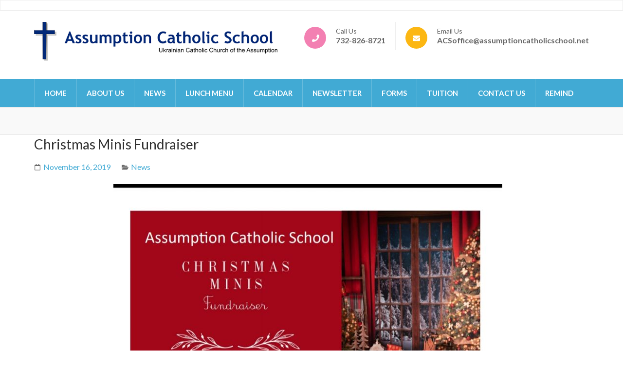

--- FILE ---
content_type: text/html; charset=UTF-8
request_url: http://assumptioncatholicschool.net/2019/11/christmas-minis-fundraiser/
body_size: 13251
content:
    <!DOCTYPE html>
    <html lang="en-US" prefix="og: http://ogp.me/ns# article: http://ogp.me/ns/article#">
    
<head itemscope itemtype="https://schema.org/WebSite">

    <meta charset="UTF-8">
	<meta name="viewport" content="width=device-width, initial-scale=1">
	<link rel="profile" href="http://gmpg.org/xfn/11">
	<link rel="pingback" href="http://assumptioncatholicschool.net/xmlrpc.php">
    <title>Christmas Minis Fundraiser &#8211; Assumption Catholic School</title>
<meta name='robots' content='max-image-preview:large' />
	<style>img:is([sizes="auto" i], [sizes^="auto," i]) { contain-intrinsic-size: 3000px 1500px }</style>
	<link rel='dns-prefetch' href='//stats.wp.com' />
<link rel='dns-prefetch' href='//fonts.googleapis.com' />
<link rel='dns-prefetch' href='//v0.wordpress.com' />
<link rel="alternate" type="application/rss+xml" title="Assumption Catholic School &raquo; Feed" href="http://assumptioncatholicschool.net/feed/" />
<link rel="alternate" type="application/rss+xml" title="Assumption Catholic School &raquo; Comments Feed" href="http://assumptioncatholicschool.net/comments/feed/" />
<link rel="alternate" type="application/rss+xml" title="Assumption Catholic School &raquo; Christmas Minis Fundraiser Comments Feed" href="http://assumptioncatholicschool.net/2019/11/christmas-minis-fundraiser/feed/" />
		<!-- This site uses the Google Analytics by ExactMetrics plugin v8.9.0 - Using Analytics tracking - https://www.exactmetrics.com/ -->
		<!-- Note: ExactMetrics is not currently configured on this site. The site owner needs to authenticate with Google Analytics in the ExactMetrics settings panel. -->
					<!-- No tracking code set -->
				<!-- / Google Analytics by ExactMetrics -->
		<script type="text/javascript">
/* <![CDATA[ */
window._wpemojiSettings = {"baseUrl":"https:\/\/s.w.org\/images\/core\/emoji\/15.0.3\/72x72\/","ext":".png","svgUrl":"https:\/\/s.w.org\/images\/core\/emoji\/15.0.3\/svg\/","svgExt":".svg","source":{"concatemoji":"http:\/\/assumptioncatholicschool.net\/wp-includes\/js\/wp-emoji-release.min.js?ver=6.7.4"}};
/*! This file is auto-generated */
!function(i,n){var o,s,e;function c(e){try{var t={supportTests:e,timestamp:(new Date).valueOf()};sessionStorage.setItem(o,JSON.stringify(t))}catch(e){}}function p(e,t,n){e.clearRect(0,0,e.canvas.width,e.canvas.height),e.fillText(t,0,0);var t=new Uint32Array(e.getImageData(0,0,e.canvas.width,e.canvas.height).data),r=(e.clearRect(0,0,e.canvas.width,e.canvas.height),e.fillText(n,0,0),new Uint32Array(e.getImageData(0,0,e.canvas.width,e.canvas.height).data));return t.every(function(e,t){return e===r[t]})}function u(e,t,n){switch(t){case"flag":return n(e,"\ud83c\udff3\ufe0f\u200d\u26a7\ufe0f","\ud83c\udff3\ufe0f\u200b\u26a7\ufe0f")?!1:!n(e,"\ud83c\uddfa\ud83c\uddf3","\ud83c\uddfa\u200b\ud83c\uddf3")&&!n(e,"\ud83c\udff4\udb40\udc67\udb40\udc62\udb40\udc65\udb40\udc6e\udb40\udc67\udb40\udc7f","\ud83c\udff4\u200b\udb40\udc67\u200b\udb40\udc62\u200b\udb40\udc65\u200b\udb40\udc6e\u200b\udb40\udc67\u200b\udb40\udc7f");case"emoji":return!n(e,"\ud83d\udc26\u200d\u2b1b","\ud83d\udc26\u200b\u2b1b")}return!1}function f(e,t,n){var r="undefined"!=typeof WorkerGlobalScope&&self instanceof WorkerGlobalScope?new OffscreenCanvas(300,150):i.createElement("canvas"),a=r.getContext("2d",{willReadFrequently:!0}),o=(a.textBaseline="top",a.font="600 32px Arial",{});return e.forEach(function(e){o[e]=t(a,e,n)}),o}function t(e){var t=i.createElement("script");t.src=e,t.defer=!0,i.head.appendChild(t)}"undefined"!=typeof Promise&&(o="wpEmojiSettingsSupports",s=["flag","emoji"],n.supports={everything:!0,everythingExceptFlag:!0},e=new Promise(function(e){i.addEventListener("DOMContentLoaded",e,{once:!0})}),new Promise(function(t){var n=function(){try{var e=JSON.parse(sessionStorage.getItem(o));if("object"==typeof e&&"number"==typeof e.timestamp&&(new Date).valueOf()<e.timestamp+604800&&"object"==typeof e.supportTests)return e.supportTests}catch(e){}return null}();if(!n){if("undefined"!=typeof Worker&&"undefined"!=typeof OffscreenCanvas&&"undefined"!=typeof URL&&URL.createObjectURL&&"undefined"!=typeof Blob)try{var e="postMessage("+f.toString()+"("+[JSON.stringify(s),u.toString(),p.toString()].join(",")+"));",r=new Blob([e],{type:"text/javascript"}),a=new Worker(URL.createObjectURL(r),{name:"wpTestEmojiSupports"});return void(a.onmessage=function(e){c(n=e.data),a.terminate(),t(n)})}catch(e){}c(n=f(s,u,p))}t(n)}).then(function(e){for(var t in e)n.supports[t]=e[t],n.supports.everything=n.supports.everything&&n.supports[t],"flag"!==t&&(n.supports.everythingExceptFlag=n.supports.everythingExceptFlag&&n.supports[t]);n.supports.everythingExceptFlag=n.supports.everythingExceptFlag&&!n.supports.flag,n.DOMReady=!1,n.readyCallback=function(){n.DOMReady=!0}}).then(function(){return e}).then(function(){var e;n.supports.everything||(n.readyCallback(),(e=n.source||{}).concatemoji?t(e.concatemoji):e.wpemoji&&e.twemoji&&(t(e.twemoji),t(e.wpemoji)))}))}((window,document),window._wpemojiSettings);
/* ]]> */
</script>
<style id='wp-emoji-styles-inline-css' type='text/css'>

	img.wp-smiley, img.emoji {
		display: inline !important;
		border: none !important;
		box-shadow: none !important;
		height: 1em !important;
		width: 1em !important;
		margin: 0 0.07em !important;
		vertical-align: -0.1em !important;
		background: none !important;
		padding: 0 !important;
	}
</style>
<link rel='stylesheet' id='wp-block-library-css' href='http://assumptioncatholicschool.net/wp-includes/css/dist/block-library/style.min.css?ver=6.7.4' type='text/css' media='all' />
<style id='classic-theme-styles-inline-css' type='text/css'>
/*! This file is auto-generated */
.wp-block-button__link{color:#fff;background-color:#32373c;border-radius:9999px;box-shadow:none;text-decoration:none;padding:calc(.667em + 2px) calc(1.333em + 2px);font-size:1.125em}.wp-block-file__button{background:#32373c;color:#fff;text-decoration:none}
</style>
<style id='global-styles-inline-css' type='text/css'>
:root{--wp--preset--aspect-ratio--square: 1;--wp--preset--aspect-ratio--4-3: 4/3;--wp--preset--aspect-ratio--3-4: 3/4;--wp--preset--aspect-ratio--3-2: 3/2;--wp--preset--aspect-ratio--2-3: 2/3;--wp--preset--aspect-ratio--16-9: 16/9;--wp--preset--aspect-ratio--9-16: 9/16;--wp--preset--color--black: #000000;--wp--preset--color--cyan-bluish-gray: #abb8c3;--wp--preset--color--white: #ffffff;--wp--preset--color--pale-pink: #f78da7;--wp--preset--color--vivid-red: #cf2e2e;--wp--preset--color--luminous-vivid-orange: #ff6900;--wp--preset--color--luminous-vivid-amber: #fcb900;--wp--preset--color--light-green-cyan: #7bdcb5;--wp--preset--color--vivid-green-cyan: #00d084;--wp--preset--color--pale-cyan-blue: #8ed1fc;--wp--preset--color--vivid-cyan-blue: #0693e3;--wp--preset--color--vivid-purple: #9b51e0;--wp--preset--gradient--vivid-cyan-blue-to-vivid-purple: linear-gradient(135deg,rgba(6,147,227,1) 0%,rgb(155,81,224) 100%);--wp--preset--gradient--light-green-cyan-to-vivid-green-cyan: linear-gradient(135deg,rgb(122,220,180) 0%,rgb(0,208,130) 100%);--wp--preset--gradient--luminous-vivid-amber-to-luminous-vivid-orange: linear-gradient(135deg,rgba(252,185,0,1) 0%,rgba(255,105,0,1) 100%);--wp--preset--gradient--luminous-vivid-orange-to-vivid-red: linear-gradient(135deg,rgba(255,105,0,1) 0%,rgb(207,46,46) 100%);--wp--preset--gradient--very-light-gray-to-cyan-bluish-gray: linear-gradient(135deg,rgb(238,238,238) 0%,rgb(169,184,195) 100%);--wp--preset--gradient--cool-to-warm-spectrum: linear-gradient(135deg,rgb(74,234,220) 0%,rgb(151,120,209) 20%,rgb(207,42,186) 40%,rgb(238,44,130) 60%,rgb(251,105,98) 80%,rgb(254,248,76) 100%);--wp--preset--gradient--blush-light-purple: linear-gradient(135deg,rgb(255,206,236) 0%,rgb(152,150,240) 100%);--wp--preset--gradient--blush-bordeaux: linear-gradient(135deg,rgb(254,205,165) 0%,rgb(254,45,45) 50%,rgb(107,0,62) 100%);--wp--preset--gradient--luminous-dusk: linear-gradient(135deg,rgb(255,203,112) 0%,rgb(199,81,192) 50%,rgb(65,88,208) 100%);--wp--preset--gradient--pale-ocean: linear-gradient(135deg,rgb(255,245,203) 0%,rgb(182,227,212) 50%,rgb(51,167,181) 100%);--wp--preset--gradient--electric-grass: linear-gradient(135deg,rgb(202,248,128) 0%,rgb(113,206,126) 100%);--wp--preset--gradient--midnight: linear-gradient(135deg,rgb(2,3,129) 0%,rgb(40,116,252) 100%);--wp--preset--font-size--small: 13px;--wp--preset--font-size--medium: 20px;--wp--preset--font-size--large: 36px;--wp--preset--font-size--x-large: 42px;--wp--preset--spacing--20: 0.44rem;--wp--preset--spacing--30: 0.67rem;--wp--preset--spacing--40: 1rem;--wp--preset--spacing--50: 1.5rem;--wp--preset--spacing--60: 2.25rem;--wp--preset--spacing--70: 3.38rem;--wp--preset--spacing--80: 5.06rem;--wp--preset--shadow--natural: 6px 6px 9px rgba(0, 0, 0, 0.2);--wp--preset--shadow--deep: 12px 12px 50px rgba(0, 0, 0, 0.4);--wp--preset--shadow--sharp: 6px 6px 0px rgba(0, 0, 0, 0.2);--wp--preset--shadow--outlined: 6px 6px 0px -3px rgba(255, 255, 255, 1), 6px 6px rgba(0, 0, 0, 1);--wp--preset--shadow--crisp: 6px 6px 0px rgba(0, 0, 0, 1);}:where(.is-layout-flex){gap: 0.5em;}:where(.is-layout-grid){gap: 0.5em;}body .is-layout-flex{display: flex;}.is-layout-flex{flex-wrap: wrap;align-items: center;}.is-layout-flex > :is(*, div){margin: 0;}body .is-layout-grid{display: grid;}.is-layout-grid > :is(*, div){margin: 0;}:where(.wp-block-columns.is-layout-flex){gap: 2em;}:where(.wp-block-columns.is-layout-grid){gap: 2em;}:where(.wp-block-post-template.is-layout-flex){gap: 1.25em;}:where(.wp-block-post-template.is-layout-grid){gap: 1.25em;}.has-black-color{color: var(--wp--preset--color--black) !important;}.has-cyan-bluish-gray-color{color: var(--wp--preset--color--cyan-bluish-gray) !important;}.has-white-color{color: var(--wp--preset--color--white) !important;}.has-pale-pink-color{color: var(--wp--preset--color--pale-pink) !important;}.has-vivid-red-color{color: var(--wp--preset--color--vivid-red) !important;}.has-luminous-vivid-orange-color{color: var(--wp--preset--color--luminous-vivid-orange) !important;}.has-luminous-vivid-amber-color{color: var(--wp--preset--color--luminous-vivid-amber) !important;}.has-light-green-cyan-color{color: var(--wp--preset--color--light-green-cyan) !important;}.has-vivid-green-cyan-color{color: var(--wp--preset--color--vivid-green-cyan) !important;}.has-pale-cyan-blue-color{color: var(--wp--preset--color--pale-cyan-blue) !important;}.has-vivid-cyan-blue-color{color: var(--wp--preset--color--vivid-cyan-blue) !important;}.has-vivid-purple-color{color: var(--wp--preset--color--vivid-purple) !important;}.has-black-background-color{background-color: var(--wp--preset--color--black) !important;}.has-cyan-bluish-gray-background-color{background-color: var(--wp--preset--color--cyan-bluish-gray) !important;}.has-white-background-color{background-color: var(--wp--preset--color--white) !important;}.has-pale-pink-background-color{background-color: var(--wp--preset--color--pale-pink) !important;}.has-vivid-red-background-color{background-color: var(--wp--preset--color--vivid-red) !important;}.has-luminous-vivid-orange-background-color{background-color: var(--wp--preset--color--luminous-vivid-orange) !important;}.has-luminous-vivid-amber-background-color{background-color: var(--wp--preset--color--luminous-vivid-amber) !important;}.has-light-green-cyan-background-color{background-color: var(--wp--preset--color--light-green-cyan) !important;}.has-vivid-green-cyan-background-color{background-color: var(--wp--preset--color--vivid-green-cyan) !important;}.has-pale-cyan-blue-background-color{background-color: var(--wp--preset--color--pale-cyan-blue) !important;}.has-vivid-cyan-blue-background-color{background-color: var(--wp--preset--color--vivid-cyan-blue) !important;}.has-vivid-purple-background-color{background-color: var(--wp--preset--color--vivid-purple) !important;}.has-black-border-color{border-color: var(--wp--preset--color--black) !important;}.has-cyan-bluish-gray-border-color{border-color: var(--wp--preset--color--cyan-bluish-gray) !important;}.has-white-border-color{border-color: var(--wp--preset--color--white) !important;}.has-pale-pink-border-color{border-color: var(--wp--preset--color--pale-pink) !important;}.has-vivid-red-border-color{border-color: var(--wp--preset--color--vivid-red) !important;}.has-luminous-vivid-orange-border-color{border-color: var(--wp--preset--color--luminous-vivid-orange) !important;}.has-luminous-vivid-amber-border-color{border-color: var(--wp--preset--color--luminous-vivid-amber) !important;}.has-light-green-cyan-border-color{border-color: var(--wp--preset--color--light-green-cyan) !important;}.has-vivid-green-cyan-border-color{border-color: var(--wp--preset--color--vivid-green-cyan) !important;}.has-pale-cyan-blue-border-color{border-color: var(--wp--preset--color--pale-cyan-blue) !important;}.has-vivid-cyan-blue-border-color{border-color: var(--wp--preset--color--vivid-cyan-blue) !important;}.has-vivid-purple-border-color{border-color: var(--wp--preset--color--vivid-purple) !important;}.has-vivid-cyan-blue-to-vivid-purple-gradient-background{background: var(--wp--preset--gradient--vivid-cyan-blue-to-vivid-purple) !important;}.has-light-green-cyan-to-vivid-green-cyan-gradient-background{background: var(--wp--preset--gradient--light-green-cyan-to-vivid-green-cyan) !important;}.has-luminous-vivid-amber-to-luminous-vivid-orange-gradient-background{background: var(--wp--preset--gradient--luminous-vivid-amber-to-luminous-vivid-orange) !important;}.has-luminous-vivid-orange-to-vivid-red-gradient-background{background: var(--wp--preset--gradient--luminous-vivid-orange-to-vivid-red) !important;}.has-very-light-gray-to-cyan-bluish-gray-gradient-background{background: var(--wp--preset--gradient--very-light-gray-to-cyan-bluish-gray) !important;}.has-cool-to-warm-spectrum-gradient-background{background: var(--wp--preset--gradient--cool-to-warm-spectrum) !important;}.has-blush-light-purple-gradient-background{background: var(--wp--preset--gradient--blush-light-purple) !important;}.has-blush-bordeaux-gradient-background{background: var(--wp--preset--gradient--blush-bordeaux) !important;}.has-luminous-dusk-gradient-background{background: var(--wp--preset--gradient--luminous-dusk) !important;}.has-pale-ocean-gradient-background{background: var(--wp--preset--gradient--pale-ocean) !important;}.has-electric-grass-gradient-background{background: var(--wp--preset--gradient--electric-grass) !important;}.has-midnight-gradient-background{background: var(--wp--preset--gradient--midnight) !important;}.has-small-font-size{font-size: var(--wp--preset--font-size--small) !important;}.has-medium-font-size{font-size: var(--wp--preset--font-size--medium) !important;}.has-large-font-size{font-size: var(--wp--preset--font-size--large) !important;}.has-x-large-font-size{font-size: var(--wp--preset--font-size--x-large) !important;}
:where(.wp-block-post-template.is-layout-flex){gap: 1.25em;}:where(.wp-block-post-template.is-layout-grid){gap: 1.25em;}
:where(.wp-block-columns.is-layout-flex){gap: 2em;}:where(.wp-block-columns.is-layout-grid){gap: 2em;}
:root :where(.wp-block-pullquote){font-size: 1.5em;line-height: 1.6;}
</style>
<link rel='stylesheet' id='rara-theme-toolkit-pro-css' href='http://assumptioncatholicschool.net/wp-content/plugins/rara-theme-toolkit-pro/public/css/rara-theme-toolkit-pro-public.min.css?ver=1.2.0' type='text/css' media='all' />
<link rel='stylesheet' id='rara-theme-toolkit-prolightslider-css' href='http://assumptioncatholicschool.net/wp-content/plugins/rara-theme-toolkit-pro/public/css/lightslider.min.css?ver=1.1.5' type='text/css' media='all' />
<link rel='stylesheet' id='rara-theme-toolkit-prolightsidr-css' href='http://assumptioncatholicschool.net/wp-content/plugins/rara-theme-toolkit-pro/public/css/jquery.sidr.light.min.css?ver=1.2.0' type='text/css' media='all' />
<link rel='stylesheet' id='preschool-and-kindergarten-pro-google-fonts-css' href='https://fonts.googleapis.com/css?family=Lato%3A100%2C100italic%2C300%2C300italic%2Cregular%2Citalic%2C700%2C700italic%2C900%2C900italic%7CLato%3Aregular%7CPacifico%3Aregular' type='text/css' media='all' />
<link rel='stylesheet' id='animate-css' href='http://assumptioncatholicschool.net/wp-content/themes/preschool-and-kindergarten-pro/css/animate.min.css?ver=6.7.4' type='text/css' media='all' />
<link rel='stylesheet' id='preschool-and-kindergarten-style-css' href='http://assumptioncatholicschool.net/wp-content/themes/preschool-and-kindergarten-pro/style.css?ver=2.4.3' type='text/css' media='all' />
<link rel='stylesheet' id='jquery-fancybox-css' href='http://assumptioncatholicschool.net/wp-content/themes/preschool-and-kindergarten-pro/css/jquery.fancybox.min.css?ver=3.5.7' type='text/css' media='all' />
<link rel='stylesheet' id='latest-posts-style-css' href='http://assumptioncatholicschool.net/wp-content/plugins/latest-posts/assets/css/style.css?ver=1.4.4' type='text/css' media='all' />
<link rel='stylesheet' id='tablepress-default-css' href='http://assumptioncatholicschool.net/wp-content/tablepress-combined.min.css?ver=42' type='text/css' media='all' />
<link rel='stylesheet' id='tmm-css' href='http://assumptioncatholicschool.net/wp-content/plugins/team-members/inc/css/tmm_style.css?ver=6.7.4' type='text/css' media='all' />
<script type="text/javascript" src="http://assumptioncatholicschool.net/wp-includes/js/jquery/jquery.min.js?ver=3.7.1" id="jquery-core-js"></script>
<script type="text/javascript" src="http://assumptioncatholicschool.net/wp-includes/js/jquery/jquery-migrate.min.js?ver=3.4.1" id="jquery-migrate-js"></script>
<link rel="https://api.w.org/" href="http://assumptioncatholicschool.net/wp-json/" /><link rel="alternate" title="JSON" type="application/json" href="http://assumptioncatholicschool.net/wp-json/wp/v2/posts/7823" /><link rel="EditURI" type="application/rsd+xml" title="RSD" href="http://assumptioncatholicschool.net/xmlrpc.php?rsd" />
<meta name="generator" content="WordPress 6.7.4" />
<link rel="canonical" href="http://assumptioncatholicschool.net/2019/11/christmas-minis-fundraiser/" />
<link rel='shortlink' href='http://assumptioncatholicschool.net/?p=7823' />
		<!-- Custom Logo: hide header text -->
		<style id="custom-logo-css" type="text/css">
			.site-title, .site-description {
				position: absolute;
				clip: rect(1px, 1px, 1px, 1px);
			}
		</style>
		<link rel="alternate" title="oEmbed (JSON)" type="application/json+oembed" href="http://assumptioncatholicschool.net/wp-json/oembed/1.0/embed?url=http%3A%2F%2Fassumptioncatholicschool.net%2F2019%2F11%2Fchristmas-minis-fundraiser%2F" />
<link rel="alternate" title="oEmbed (XML)" type="text/xml+oembed" href="http://assumptioncatholicschool.net/wp-json/oembed/1.0/embed?url=http%3A%2F%2Fassumptioncatholicschool.net%2F2019%2F11%2Fchristmas-minis-fundraiser%2F&#038;format=xml" />
	<style>img#wpstats{display:none}</style>
		<script type="application/ld+json">
{
    "@context": "https://schema.org",
    "@type": "Blog",
    "mainEntityOfPage": {
        "@type": "WebPage",
        "@id": "http://assumptioncatholicschool.net/2019/11/christmas-minis-fundraiser/"
    },
    "headline": "Christmas Minis Fundraiser",
    "datePublished": "2019-11-16T20:26:55-0500",
    "dateModified": "2019-11-16T20:26:55-0500",
    "author": {
        "@type": "Person",
        "name": "ademkiv"
    },
    "description": "",
    "publisher": {
        "@type": "Organization",
        "name": "Assumption Catholic School",
        "description": "Assumption Catholic School Website",
        "logo": {
            "@type": "ImageObject",
            "url": "http://assumptioncatholicschool.net/wp-content/uploads/2018/09/acs-logo-rev4.png",
            "width": 375,
            "height": 60
        }
    }
}
</script>
<meta property="og:title" content="Christmas Minis Fundraiser" />
<meta property="og:type" content="article" />
<meta property="og:image" content="http://assumptioncatholicschool.net/wp-content/uploads/2019/11/20191115_140005.jpg" />
<meta property="og:url" content="http://assumptioncatholicschool.net/2019/11/christmas-minis-fundraiser/" />
<meta property="og:locale" content="en_US" />
<meta property="og:site_name" content="Assumption Catholic School" />
<meta name="twitter:card" content="summary_large_image" />
<meta property="article:section" content="News" />
<meta property="article:published_time" content="2019-11-16T20:26:55-05:00" />
<meta property="article:modified_time" content="2019-11-16T20:26:55-05:00" />
<meta property="article:author" content="http://assumptioncatholicschool.net/author/ademkiv/" />
<style type='text/css' media='all'>    
    .site-branding .site-title{
        font-family: Pacifico;
    }

    /*for body*/
    body{
        font-size: 18px;
        line-height: 28px;
        color: #616161;
        font-family: Lato;
        font-weight: 400;
        font-style: normal;
        background: url() #ffffff;
    }

    #primary .post .entry-content h1,
    #primary .page .entry-content h1{
        font-family: Lato;
        font-size: 60px;
        line-height: 72px;
        font-weight: 400;
        font-style: normal;
        color: #313131;
    }

    #primary .post .entry-content h2,
    #primary .page .entry-content h2{
        font-family: Lato;
        font-size: 42px;
        line-height: 50px;
        font-weight: 400;
        font-style: normal;
        color: #313131;
    }

    #primary .post .entry-content h3,
    #primary .page .entry-content h3{
        font-family: Lato;
        font-size: 36px;
        line-height: 43px;
        font-weight: 400;
        font-style: normal;
        color: #313131;
    }

    #primary .post .entry-content h4,
    #primary .page .entry-content h4{
        font-family: Lato;
        font-size: 24px;
        line-height: 29px;
        font-weight: 400;
        font-style: normal;
        color: #313131;
    }

    #primary .post .entry-content h5,
    #primary .page .entry-content h5{
        font-family: Lato;
        font-size: 20px;
        line-height: 24px;
        font-weight: 400;
        font-style: normal;
        color: #313131;
    }

    #primary .post .entry-content h6,
    #primary .page .entry-content h6{
        font-family: Lato;
        font-size: 16px;
        line-height: 19px;
        font-weight: 400;
        font-style: normal;
        color: #313131;
    }
    
    /* primary color */
    a{
        color: #41aad4;
    }
    
    a:hover,
    a:focus{
        color: #41aad4;
    }

    .header-t .contact-info li a:hover,
    .header-t .contact-info li a:focus,
    .header-t .widget_rttk_social_links ul li a:hover,
    .header-t .widget_rttk_social_links ul li a:focus,
    .section-2 .col .text-holder .title a:hover,
    .section-2 .col .text-holder .title a:focus,
    .latest-events .col .text-holder .event-title a:hover,
    .latest-events .col .text-holder .event-title a:focus,
    .featured .btn-holder .btn-view:hover,
    .featured .btn-holder .btn-view:focus,
    .our-staff .btn-holder .btn-view:hover,
    .our-staff .btn-holder .btn-view:focus,
    .news .post .entry-title a:hover,
    .news .post .entry-title a:focus,
    .news .btn-holder .btn-view:hover,
    .news .btn-holder .btn-view:focus,
    .promotional-block .text-holder .btn-contact:hover,
    .promotional-block .text-holder .btn-contact:focus,
    .contact-section .holder .text .text-holder .tel-link a:hover,
    .contact-section .holder .text .text-holder .email-link a:hover,
    .contact-section .holder .text .text-holder .tel-link a:focus,
    .contact-section .holder .text .text-holder .email-link a:focus,
    .contact-page .right .contact-info a:hover,
    .contact-page .right .contact-info a:focus,
    #primary .post .entry-header .entry-title a:hover,
    #primary .post .entry-header .entry-title a:focus,
    .search #primary .page .entry-header .entry-title a:hover,
    .search #primary .page .entry-header .entry-title a:focus,
    .widget ul li a:hover,
    .widget ul li a:focus,
    .widget.widget_recent_comments ul li a,
    .widget.widget_rss ul li a,
    .widget.widget_kindergarten_latest_posts ul li .entry-header .entry-title a:hover,
    .widget.widget_kindergarten_latest_posts ul li .entry-header .entry-title a:focus,
    .widget.widget_rttk_pro_category_post ul li .entry-header .entry-title a:hover,
    .widget.widget_rttk_pro_category_post ul li .entry-header .entry-title a:focus,
    .widget.widget_rttk_pro_author_post ul li .entry-header .entry-title a:hover,
    .widget.widget_rttk_pro_author_post ul li .entry-header .entry-title a:focus,
    .widget.widget_rttk_pro_popular_post ul li .entry-header .entry-title a:hover,
    .widget.widget_rttk_pro_popular_post ul li .entry-header .entry-title a:focus,
    .widget.widget_rttk_pro_recent_post ul li .entry-header .entry-title a:hover,
    .widget.widget_rttk_pro_recent_post ul li .entry-header .entry-title a:focus,
    .photo-gallery .holder .btn-view:hover,
    .photo-gallery .holder .btn-view:focus,
    .comments-area .comment-body .comment-metadata a:hover,
    .comments-area .comment-body .comment-metadata a:focus,
    .site-header.header-three .main-navigation ul li a:hover,
    .site-header.header-three .main-navigation ul li a:focus,
    .site-header.header-three .main-navigation ul li:hover > a,
    .site-header.header-three .main-navigation ul li:focus > a,
    .site-header.header-three .main-navigation ul .current-menu-item > a,
    .site-header.header-three .main-navigation ul .current-menu-ancestor > a,
    .site-header.header-three .main-navigation ul .current_page_item > a,
    .site-header.header-three .main-navigation ul .current_page_ancestor > a,
    .site-header.header-three .header-b .info-list li a:hover,
    .site-header.header-three .header-b .info-list li a:focus,
    .site-header.header-four .header-b .right .email a:hover,
    .site-header.header-four .header-b .right .email a:focus,
    .site-header.header-four .header-b .right .phone a:hover,
    .site-header.header-four .header-b .right .phone a:focus,
    .site-header.header-five .right .top .tel-link:hover,
    .site-header.header-five .right .top .tel-link:focus,
    .site-header.header-five .right .top .widget_rttk_social_links .social-networks li a:hover,
    .site-header.header-five .right .top .widget_rttk_social_links .social-networks li a:focus,
    .site-header.header-six .header-t .right .contact-info a:hover,
    .site-header.header-six .header-t .right .contact-info a:focus,
    .site-header.header-six .main-navigation ul ul li a:hover,
    .site-header.header-six .main-navigation ul ul li a:focus,
    .site-header.header-six .main-navigation ul ul li:hover > a,
    .site-header.header-six .main-navigation ul ul li:focus > a,
    .site-header.header-six .main-navigation ul ul .current-menu-item > a,
    .site-header.header-six .main-navigation ul ul .current-menu-ancestor > a,
    .site-header.header-six .main-navigation ul ul .current_page_item > a,
    .site-header.header-six .main-navigation ul ul .current_page_ancestor > a,
    .site-header.header-eight .main-navigation ul li a:hover,
    .site-header.header-eight .main-navigation ul li a:focus,
    .site-header.header-eight .main-navigation ul li:hover > a,
    .site-header.header-eight .main-navigation ul li:focus > a,
    .site-header.header-eight .main-navigation ul .current-menu-item > a,
    .site-header.header-eight .main-navigation ul .current-menu-ancestor > a,
    .site-header.header-eight .main-navigation ul .current_page_item > a,
    .site-header.header-eight .main-navigation ul .current_page_ancestor > a,
    .services-page .facilities .widget_preschool_and_kindergarten_pro_icon_text_widget .col .text-holder .widget-title a:hover,
    .services-page .facilities .widget_preschool_and_kindergarten_pro_icon_text_widget .col .text-holder .widget-title a:focus,
    .services-page .widget_preschool_and_kindergarten_pro_icon_text_widget .text-holder .widget-title a:hover,
    .services-page .widget_preschool_and_kindergarten_pro_icon_text_widget .text-holder .widget-title a:focus,
    .site-header.header-three .header-t .widget_rttk_social_links ul li a,
    #primary .course-list .courses-holder .element-item .text-holder .title a:hover,
    #primary .course-list .courses-holder .element-item .text-holder .title a:focus,
    .event-list-page .event-holder .text-holder .entry-title a:hover,
    .event-list-page .event-holder .text-holder .entry-title a:focus,
    .site-footer .widget_rttk_pro_cta_widget .widget-content .btn-donate:hover,
    .site-footer .widget_rttk_pro_cta_widget .widget-content .btn-donate:focus,
    .widget_rttk_pro_stat_counter_widget .col .icon-holder,
    .mobile-main-navigation ul li a:hover,
    .mobile-main-navigation ul li a:focus,
    .mobile-main-navigation ul li:hover>a,
    .mobile-main-navigation ul li:focus>a,
    .mobile-main-navigation ul .current-menu-item>a,
    .mobile-main-navigation ul .current-menu-ancestor>a,
    .mobile-main-navigation ul .current_page_item>a,
    .mobile-main-navigation ul .current_page_ancestor>a,
    .mobile-menu .info-list li a:hover,
    .mobile-menu .info-list li a:focus{
        color: #41aad4;
    }

    .mobile-menu .widget.widget_rttk_social_links ul li a:hover,
    .mobile-menu .widget.widget_rttk_social_links ul li a:focus{
        border-color: #41aad4;
        background: #41aad4;
    }

    .course-list .courses-holder .button-group .button,
    .photo-gallery .caption{
        background: #41aad4;
    }

    .course-list .courses-holder .button-group .button:hover,
    .course-list .courses-holder .button-group .button:focus,
    .course-list .courses-holder .button-group .is-checked{
        background: none;
        color: #41aad4;
    }

    .site-footer{background-color: #41aad4;}

    #secondary .widget_rttk_pro_cta_widget .widget-content .btn-donate{
        border-color: #41aad4;
    }

    #secondary .widget_rttk_pro_cta_widget .widget-content .btn-donate:hover,
    #secondary .widget_rttk_pro_cta_widget .widget-content .btn-donate:focus{
        background: #41aad4;
    }

    .main-navigation ul ul,
    .welcome .text-holder .btn-more:hover,
    .welcome .text-holder .btn-more:focus,
    .section-3 .text-holder .btn-detail:hover,
    .section-3 .text-holder .btn-detail:focus,
    .latest-events .btn-holder .btn-view:hover,
    .latest-events .btn-holder .btn-view:focus,
    .featured .col .text-holder .btn-detail:hover,
    .featured .col .text-holder .btn-detail:focus,
    button:hover,
    input[type="button"]:hover,
    input[type="reset"]:hover,
    input[type="submit"]:hover,
    button:focus,
    input[type="button"]:focus,
    input[type="reset"]:focus,
    input[type="submit"]:focus,
    #primary .post .btn-readmore:hover,
    #primary .post .btn-readmore:focus,
    .search #primary .page .btn-readmore:hover,
    .search #primary .page .btn-readmore:focus,
    #primary .post .entry-content .rara_accordian .rara_accordian_title,
    #primary .page .entry-content .rara_accordian .rara_accordian_title,
    #primary .entry-content .rara_call_to_action_button:hover,
    #primary .entry-content .rara_call_to_action_button:focus,
    .rara_toggle .rara_toggle_title,
    #primary .entry-content .rara_tab_wrap .rara_tab_group .tab-title.active,
    #primary .entry-content .rara_tab_wrap .rara_tab_group .tab-title:hover,
    #primary .entry-content .rara_tab_wrap .rara_tab_group .tab-title:focus,
    .wp-caption-text,
    .site-header.header-three .nav-holder,
    .site-header.header-four .header-t .main-navigation ul li a:hover,
    .site-header.header-four .header-t .main-navigation ul li a:focus,
    .site-header.header-four .header-t .main-navigation ul li:hover > a,
    .site-header.header-four .header-t .main-navigation ul li:focus > a,
    .site-header.header-four .header-t .main-navigation ul .current-menu-item > a,
    .site-header.header-four .header-t .main-navigation ul .current-menu-ancestor > a,
    .site-header.header-four .header-t .main-navigation ul .current_page_item > a,
    .site-header.header-four .header-t .main-navigation ul .current_page_ancestor > a,
    .site-header.header-six .main-navigation ul li a:hover,
    .site-header.header-six .main-navigation ul li a:focus,
    .site-header.header-six .main-navigation ul li:hover > a,
    .site-header.header-six .main-navigation ul li:focus > a,
    .site-header.header-six .main-navigation ul .current-menu-item > a,
    .site-header.header-six .main-navigation ul .current-menu-ancestor > a,
    .site-header.header-six .main-navigation ul .current_page_item > a,
    .site-header.header-six .main-navigation ul .current_page_ancestor > a,
    .testimonial-section .table{
        background: #41aad4;
    }

    .testimonial-section .btn-holder .btn-view{
        border-color: #41aad4;
        color: #41aad4;
    }

    .testimonial-section .btn-holder .btn-view:hover,
    .testimonial-section .btn-holder .btn-view:focus{
        background: #41aad4;
    }

    .main-navigation ul ul:before{
        border-bottom-color: #41aad4;
    }

    .welcome .text-holder .btn-more,
    .section-3 .text-holder .btn-detail,
    .latest-events .btn-holder .btn-view,
    .featured .col .text-holder .btn-detail,
    button,
    input[type="button"],
    input[type="reset"],
    input[type="submit"],
    #primary .post .btn-readmore,
    .search #primary .page .btn-readmore,
    #primary .post .entry-content .rara_accordian,
    #primary .page .entry-content .rara_accordian,
    #primary .entry-content .rara_call_to_action_button,
    .rara_toggle,
    #primary .entry-content .rara_tab_wrap .rara_tab_group .tab-title,
    .site-header.header-five .main-navigation,
    .event-list-page .event-holder .text-holder .btn-more{
        border-color: #41aad4;
    }

    .event-list-page .event-holder .text-holder .btn-more:hover,
    .event-list-page .event-holder .text-holder .btn-more:focus{
        background: #41aad4;
    }

    .featured .btn-holder .btn-view,
    .our-staff .btn-holder .btn-view,
    .news .btn-holder .btn-view,
    .promotional-block .text-holder .btn-mission,
    .widget.widget_tag_cloud .tagcloud a:hover,
    .widget.widget_tag_cloud .tagcloud a:focus,
    .banner .banner-text .btn-enroll{
        border-color: #41aad4;
        background: #41aad4;
    }

    .widget.widget_rttk_pro_author_bio .readmore,
    .widget_rttk_pro_featured_post .text-holder .readmore{
        border-color: #41aad4;
        color: #41aad4;
    }

    .widget.widget_rttk_pro_author_bio .readmore:hover,
    .widget.widget_rttk_pro_author_bio .readmore:focus,
    .widget_rttk_pro_featured_post .text-holder .readmore:hover,
    .widget_rttk_pro_featured_post .text-holder .readmore:focus{
        background: #41aad4;
    }

    .site-header.header-five .main-navigation ul li:before{
        border-top-color: #41aad4;
    }

    /*secondary color*/
    .welcome .text-holder .title,
    .section-2 .header .title,
    .section-3 .header .title,
    .latest-events .header .title,
    .featured .header .title,
    .our-staff .header .title,
    .testimonial .header .title,
    .news .header .title,
    .contact-section .header .title,
    .page-header .page-title,
    .testimonial-section .header .title,
    .event-detail-page .detail-info .title,
    .event-detail-page .venue .text-holder .title{
        color: #f380b2;
    }

    /* tertiary color */
    .main-navigation .current_page_item > a,
    .main-navigation .current-menu-item > a,
    .main-navigation .current_page_ancestor > a,
    .main-navigation .current-menu-ancestor > a,
    .main-navigation ul li a:hover,
    .main-navigation ul li a:focus,
    .news .post .posted-on,
    .site-header.header-two .header-t .social-networks li a,
    .site-header.header-four .header-b .right .email:before,
    .site-header.header-four .header-b .right .phone:before,
    .site-header.header-seven .main-navigation ul ul li a:hover,
    .site-header.header-seven .main-navigation ul ul li a:focus,
    .site-header.header-seven .main-navigation ul ul li:hover > a,
    .site-header.header-seven .main-navigation ul ul li:focus > a,
    .site-header.header-seven .main-navigation ul ul .current-menu-item > a,
    .site-header.header-seven .main-navigation ul ul .current-menu-ancestor > a,
    .site-header.header-seven .main-navigation ul ul .current_page_item > a,
    .site-header.header-seven .main-navigation ul ul .current_page_ancestor > a,
    .site-header.header-eight .header-t .social-networks li a:hover,
    .site-header.header-eight .header-t .social-networks li a:focus,
    .event-list-page .event-holder .text-holder .entry-meta .date:before,
    .event-list-page .event-holder .text-holder .entry-meta address:before{
        color: #4fbba9;
    }
    
    .latest-events .col .img-holder .date-holder,
    .latest-events .col .event-address,
    .photo-gallery,
    .about-page .services .widget_preschool_and_kindergarten_pro_icon_text_widget .style2 .img-holder svg,
    .about-page .services .widget_preschool_and_kindergarten_pro_icon_text_widget .style2 .img-holder img,
    .services-page .widget_preschool_and_kindergarten_pro_icon_text_widget .style1 .img-holder svg,
    .services-page .widget_preschool_and_kindergarten_pro_icon_text_widget .style3 .img-holder,
    .services-page .widget_preschool_and_kindergarten_pro_icon_text_widget .style2 .img-holder,
    .contact-page .right .contact-info .address .icon-holder,
    .contact-page .right .contact-info .phone .icon-holder,
    .contact-page .right .contact-info .email .icon-holder,
    #primary .post .entry-content .highlight,
    #primary .page .entry-content .highlight,
    #secondary .widget.widget_preschool_and_kindergarten_pro_icon_text_widget .style1 .holder .img-holder,
    #secondary .widget.widget_preschool_and_kindergarten_pro_icon_text_widget .style2 .holder .img-holder,
    .widget.widget_calendar caption,
    .site-footer .widget.widget_preschool_and_kindergarten_pro_icon_text_widget .style1 .holder .img-holder,
    .site-footer .widget.widget_preschool_and_kindergarten_pro_icon_text_widget .style2 .holder .img-holder,
    .site-header.header-two .header-t,
    .site-header.header-seven .main-navigation ul li a:hover,
    .site-header.header-seven .main-navigation ul li a:focus,
    .site-header.header-seven .main-navigation ul li:hover > a,
    .site-header.header-seven .main-navigation ul li:focus > a,
    .site-header.header-seven .main-navigation ul .current-menu-item > a,
    .site-header.header-seven .main-navigation ul .current-menu-ancestor > a,
    .site-header.header-seven .main-navigation ul .current_page_item > a,
    .site-header.header-seven .main-navigation ul .current_page_ancestor > a,
    .site-header.header-seven .main-navigation ul ul,
    .site-header.header-eight .header-t,
    .event-detail-page .event-info{
        background: #4fbba9;
    }

    .news .post .posted-on,
    #primary .post .entry-content blockquote, #primary .page .entry-content blockquote{
        border-color: #4fbba9;
    }

    
            /* slider text background */
        .banner .banner-text .text-holder{
            background: rgba(0, 0, 0, 0.5);
            padding: 15px;
        }

    
        
    </style>		<style type="text/css" id="wp-custom-css">
			#primary .post .btn-readmore {
    display: none;
}
#secondary {
    border-style: solid;
    border-color: #FFFCD1;
    border-width: 1px;
    padding: 5px;
    background-color: #FFFCD1;
}
span.st-lp-time {
    display: none;
}

#content {
    padding: 0 0;
}

svg.fallback-svg {
    display: none;
}		</style>
		</head>

<body class="post-template-default single single-post postid-7823 single-format-standard wp-custom-logo no-slider full-width" itemscope itemtype="https://schema.org/WebPage">

        <div id="page" class="site">
            <div class="mobile-header">
            <div class="container">
                        <div class="site-branding" itemscope itemtype="https://schema.org/Organization">
            <a href="http://assumptioncatholicschool.net/" class="custom-logo-link" rel="home"><img width="500" height="80" src="http://assumptioncatholicschool.net/wp-content/uploads/2018/09/acs-logo-rev4.png" class="custom-logo" alt="Assumption Catholic School" decoding="async" srcset="http://assumptioncatholicschool.net/wp-content/uploads/2018/09/acs-logo-rev4.png 500w, http://assumptioncatholicschool.net/wp-content/uploads/2018/09/acs-logo-rev4-300x48.png 300w" sizes="(max-width: 500px) 100vw, 500px" data-attachment-id="6101" data-permalink="http://assumptioncatholicschool.net/acs-logo-rev4/" data-orig-file="http://assumptioncatholicschool.net/wp-content/uploads/2018/09/acs-logo-rev4.png" data-orig-size="500,80" data-comments-opened="0" data-image-meta="{&quot;aperture&quot;:&quot;0&quot;,&quot;credit&quot;:&quot;&quot;,&quot;camera&quot;:&quot;&quot;,&quot;caption&quot;:&quot;&quot;,&quot;created_timestamp&quot;:&quot;0&quot;,&quot;copyright&quot;:&quot;&quot;,&quot;focal_length&quot;:&quot;0&quot;,&quot;iso&quot;:&quot;0&quot;,&quot;shutter_speed&quot;:&quot;0&quot;,&quot;title&quot;:&quot;&quot;,&quot;orientation&quot;:&quot;0&quot;}" data-image-title="acs-logo-rev4" data-image-description="" data-image-caption="" data-medium-file="http://assumptioncatholicschool.net/wp-content/uploads/2018/09/acs-logo-rev4-300x48.png" data-large-file="http://assumptioncatholicschool.net/wp-content/uploads/2018/09/acs-logo-rev4.png" /></a>            <div class="text-logo">
                                    <p class="site-title" itemprop="name"><a href="http://assumptioncatholicschool.net/" rel="home" itemprop="url">Assumption Catholic School</a></p>
                                    <p class="site-description" itemprop="description">Assumption Catholic School Website</p>
                            </div>
        </div><!-- .site-branding -->
                        <div class="menu-opener">
                    <span></span>
                    <span></span>
                    <span></span>
                </div>
            </div> <!-- container -->
            <div class="mobile-menu">
                        <nav id="mobile-site-navigation" class="mobile-main-navigation" role="navigation" itemscope itemtype="https://schema.org/SiteNavigationElement">
           <div class="menu-main-menu-container"><ul id="primary-menu" class="menu"><li id="menu-item-6" class="menu-item menu-item-type-custom menu-item-object-custom menu-item-home menu-item-6"><a href="http://assumptioncatholicschool.net">Home</a></li>
<li id="menu-item-403" class="menu-item menu-item-type-custom menu-item-object-custom menu-item-has-children menu-item-403"><a href="/about-us/our-faculty-and-staff/">About Us</a>
<ul class="sub-menu">
	<li id="menu-item-122" class="menu-item menu-item-type-post_type menu-item-object-page menu-item-122"><a href="http://assumptioncatholicschool.net/about-us/our-faculty-and-staff/">Our Faculty</a></li>
	<li id="menu-item-2891" class="menu-item menu-item-type-post_type menu-item-object-page menu-item-2891"><a href="http://assumptioncatholicschool.net/our-image-gallery/">Our Image Gallery</a></li>
	<li id="menu-item-3348" class="menu-item menu-item-type-taxonomy menu-item-object-category menu-item-3348"><a href="http://assumptioncatholicschool.net/category/alumni/">Our Alumni</a></li>
	<li id="menu-item-3384" class="menu-item menu-item-type-taxonomy menu-item-object-category menu-item-3384"><a href="http://assumptioncatholicschool.net/category/fsa/">FSA</a></li>
	<li id="menu-item-209" class="menu-item menu-item-type-taxonomy menu-item-object-category menu-item-209"><a href="http://assumptioncatholicschool.net/category/50-anniversary/">50th Anniversary</a></li>
	<li id="menu-item-26" class="menu-item menu-item-type-post_type menu-item-object-page menu-item-26"><a href="http://assumptioncatholicschool.net/about-us/employment-opportunities/">Employment Opportunities</a></li>
	<li id="menu-item-1835" class="menu-item menu-item-type-post_type menu-item-object-page menu-item-1835"><a href="http://assumptioncatholicschool.net/spiritual/">Spiritual</a></li>
</ul>
</li>
<li id="menu-item-92" class="menu-item menu-item-type-taxonomy menu-item-object-category current-post-ancestor current-menu-parent current-post-parent menu-item-92"><a href="http://assumptioncatholicschool.net/category/news/">News</a></li>
<li id="menu-item-181" class="menu-item menu-item-type-post_type menu-item-object-page menu-item-181"><a href="http://assumptioncatholicschool.net/lunch-menu/">Lunch Menu</a></li>
<li id="menu-item-7294" class="menu-item menu-item-type-post_type menu-item-object-page menu-item-7294"><a href="http://assumptioncatholicschool.net/calendar/">Calendar</a></li>
<li id="menu-item-173" class="menu-item menu-item-type-taxonomy menu-item-object-category menu-item-173"><a href="http://assumptioncatholicschool.net/category/newsletter/">Newsletter</a></li>
<li id="menu-item-5771" class="menu-item menu-item-type-post_type menu-item-object-page menu-item-5771"><a href="http://assumptioncatholicschool.net/forms/">Forms</a></li>
<li id="menu-item-196" class="menu-item menu-item-type-post_type menu-item-object-page menu-item-196"><a href="http://assumptioncatholicschool.net/tuition/">Tuition</a></li>
<li id="menu-item-6054" class="menu-item menu-item-type-post_type menu-item-object-page menu-item-6054"><a href="http://assumptioncatholicschool.net/contact-us/">Contact Us</a></li>
<li id="menu-item-8427" class="menu-item menu-item-type-post_type menu-item-object-page menu-item-8427"><a href="http://assumptioncatholicschool.net/remind/">Remind</a></li>
</ul></div>        </nav>
        
                <ul class="info-list"> 
                    <li class="phone"><span>Call Us</span>                                            <a href="tel:7328268721" class="tel-link" >
                        732-826-8721                        </a>
                                </li><li class="email"><span>Email Us</span>                                        <a href="mailto:ACSoffice@assumptioncatholicschool.net" class="email-link">
                            ACSoffice@assumptioncatholicschool.net                            </a>
                   </li>                </ul>

                            </div> <!-- mobile-menu -->
        </div> <!-- mobile-header -->
    <header id="masthead" class="site-header header-three" itemscope itemtype="https://schema.org/WPHeader">
        <div class="header-holder">
            <div class="header-t">
                <div class="container">
                                    </div>
            </div>
            <div class="header-b">
                <div class="container">
                            <div class="site-branding" itemscope itemtype="https://schema.org/Organization">
            <a href="http://assumptioncatholicschool.net/" class="custom-logo-link" rel="home"><img width="500" height="80" src="http://assumptioncatholicschool.net/wp-content/uploads/2018/09/acs-logo-rev4.png" class="custom-logo" alt="Assumption Catholic School" decoding="async" srcset="http://assumptioncatholicschool.net/wp-content/uploads/2018/09/acs-logo-rev4.png 500w, http://assumptioncatholicschool.net/wp-content/uploads/2018/09/acs-logo-rev4-300x48.png 300w" sizes="(max-width: 500px) 100vw, 500px" data-attachment-id="6101" data-permalink="http://assumptioncatholicschool.net/acs-logo-rev4/" data-orig-file="http://assumptioncatholicschool.net/wp-content/uploads/2018/09/acs-logo-rev4.png" data-orig-size="500,80" data-comments-opened="0" data-image-meta="{&quot;aperture&quot;:&quot;0&quot;,&quot;credit&quot;:&quot;&quot;,&quot;camera&quot;:&quot;&quot;,&quot;caption&quot;:&quot;&quot;,&quot;created_timestamp&quot;:&quot;0&quot;,&quot;copyright&quot;:&quot;&quot;,&quot;focal_length&quot;:&quot;0&quot;,&quot;iso&quot;:&quot;0&quot;,&quot;shutter_speed&quot;:&quot;0&quot;,&quot;title&quot;:&quot;&quot;,&quot;orientation&quot;:&quot;0&quot;}" data-image-title="acs-logo-rev4" data-image-description="" data-image-caption="" data-medium-file="http://assumptioncatholicschool.net/wp-content/uploads/2018/09/acs-logo-rev4-300x48.png" data-large-file="http://assumptioncatholicschool.net/wp-content/uploads/2018/09/acs-logo-rev4.png" /></a>            <div class="text-logo">
                                    <p class="site-title" itemprop="name"><a href="http://assumptioncatholicschool.net/" rel="home" itemprop="url">Assumption Catholic School</a></p>
                                    <p class="site-description" itemprop="description">Assumption Catholic School Website</p>
                            </div>
        </div><!-- .site-branding -->
                            <div class="right">
                        <ul class="info-list"> 
                        <li class="phone"><span>Call Us</span>                                            <a href="tel:7328268721" class="tel-link" >
                        732-826-8721                        </a>
                                </li><li class="email"><span>Email Us</span>                                        <a href="mailto:ACSoffice@assumptioncatholicschool.net" class="email-link">
                            ACSoffice@assumptioncatholicschool.net                            </a>
                   </li>                        </ul>
                    </div>
                </div>
            </div>
        </div>
        <div class="sticky-holder"></div>
        <div class="nav-holder">
            <div class="container">
                        <nav id="site-navigation" class="main-navigation" role="navigation" itemscope itemtype="https://schema.org/SiteNavigationElement">
           <div class="menu-main-menu-container"><ul id="primary-menu" class="menu"><li class="menu-item menu-item-type-custom menu-item-object-custom menu-item-home menu-item-6"><a href="http://assumptioncatholicschool.net">Home</a></li>
<li class="menu-item menu-item-type-custom menu-item-object-custom menu-item-has-children menu-item-403"><a href="/about-us/our-faculty-and-staff/">About Us</a>
<ul class="sub-menu">
	<li class="menu-item menu-item-type-post_type menu-item-object-page menu-item-122"><a href="http://assumptioncatholicschool.net/about-us/our-faculty-and-staff/">Our Faculty</a></li>
	<li class="menu-item menu-item-type-post_type menu-item-object-page menu-item-2891"><a href="http://assumptioncatholicschool.net/our-image-gallery/">Our Image Gallery</a></li>
	<li class="menu-item menu-item-type-taxonomy menu-item-object-category menu-item-3348"><a href="http://assumptioncatholicschool.net/category/alumni/">Our Alumni</a></li>
	<li class="menu-item menu-item-type-taxonomy menu-item-object-category menu-item-3384"><a href="http://assumptioncatholicschool.net/category/fsa/">FSA</a></li>
	<li class="menu-item menu-item-type-taxonomy menu-item-object-category menu-item-209"><a href="http://assumptioncatholicschool.net/category/50-anniversary/">50th Anniversary</a></li>
	<li class="menu-item menu-item-type-post_type menu-item-object-page menu-item-26"><a href="http://assumptioncatholicschool.net/about-us/employment-opportunities/">Employment Opportunities</a></li>
	<li class="menu-item menu-item-type-post_type menu-item-object-page menu-item-1835"><a href="http://assumptioncatholicschool.net/spiritual/">Spiritual</a></li>
</ul>
</li>
<li class="menu-item menu-item-type-taxonomy menu-item-object-category current-post-ancestor current-menu-parent current-post-parent menu-item-92"><a href="http://assumptioncatholicschool.net/category/news/">News</a></li>
<li class="menu-item menu-item-type-post_type menu-item-object-page menu-item-181"><a href="http://assumptioncatholicschool.net/lunch-menu/">Lunch Menu</a></li>
<li class="menu-item menu-item-type-post_type menu-item-object-page menu-item-7294"><a href="http://assumptioncatholicschool.net/calendar/">Calendar</a></li>
<li class="menu-item menu-item-type-taxonomy menu-item-object-category menu-item-173"><a href="http://assumptioncatholicschool.net/category/newsletter/">Newsletter</a></li>
<li class="menu-item menu-item-type-post_type menu-item-object-page menu-item-5771"><a href="http://assumptioncatholicschool.net/forms/">Forms</a></li>
<li class="menu-item menu-item-type-post_type menu-item-object-page menu-item-196"><a href="http://assumptioncatholicschool.net/tuition/">Tuition</a></li>
<li class="menu-item menu-item-type-post_type menu-item-object-page menu-item-6054"><a href="http://assumptioncatholicschool.net/contact-us/">Contact Us</a></li>
<li class="menu-item menu-item-type-post_type menu-item-object-page menu-item-8427"><a href="http://assumptioncatholicschool.net/remind/">Remind</a></li>
</ul></div>        </nav>
                    </div>
        </div>
    </header>        <div class="top-bar">
            <div class="container">
                <div class="page-header">
                    <h1 class="page-title">
                                            </h1>
                                    </div>
                  
            </div>
        </div>
                <div class="container">
                <div id="content" class="site-content">
                    <div class="row">
    
	<div id="primary" class="content-area">
		<main id="main" class="site-main" role="main">

		
<article id="post-7823" class="post-7823 post type-post status-publish format-standard hentry category-news latest_post">
      
        <header class="entry-header">
        <h1 class="entry-title" itemprop="headline">Christmas Minis Fundraiser</h1>
        <div class="entry-meta">
            <div class="entry-meta"><span class="posted-on"><a href="http://assumptioncatholicschool.net/2019/11/christmas-minis-fundraiser/" rel="bookmark"><time class="entry-date published updated" datetime="2019-11-16T20:26:55-05:00">November 16, 2019</time></a></span><span class="cat-links"><a href="http://assumptioncatholicschool.net/category/news/" rel="category tag">News</a></span></div>        </div>
    </header><!-- .entry-header -->
    
	<div class="entry-content" itemprop="text">
		<p><img fetchpriority="high" decoding="async" data-attachment-id="7824" data-permalink="http://assumptioncatholicschool.net/2019/11/christmas-minis-fundraiser/20191115_140005/" data-orig-file="http://assumptioncatholicschool.net/wp-content/uploads/2019/11/20191115_140005.jpg" data-orig-size="968,1241" data-comments-opened="0" data-image-meta="{&quot;aperture&quot;:&quot;0&quot;,&quot;credit&quot;:&quot;&quot;,&quot;camera&quot;:&quot;&quot;,&quot;caption&quot;:&quot;&quot;,&quot;created_timestamp&quot;:&quot;0&quot;,&quot;copyright&quot;:&quot;&quot;,&quot;focal_length&quot;:&quot;0&quot;,&quot;iso&quot;:&quot;0&quot;,&quot;shutter_speed&quot;:&quot;0&quot;,&quot;title&quot;:&quot;&quot;,&quot;orientation&quot;:&quot;0&quot;}" data-image-title="20191115_140005" data-image-description="" data-image-caption="" data-medium-file="http://assumptioncatholicschool.net/wp-content/uploads/2019/11/20191115_140005-234x300.jpg" data-large-file="http://assumptioncatholicschool.net/wp-content/uploads/2019/11/20191115_140005-799x1024.jpg" class="aligncenter size-large wp-image-7824" src="http://assumptioncatholicschool.net/wp-content/uploads/2019/11/20191115_140005-799x1024.jpg" alt="" width="799" height="1024" srcset="http://assumptioncatholicschool.net/wp-content/uploads/2019/11/20191115_140005-799x1024.jpg 799w, http://assumptioncatholicschool.net/wp-content/uploads/2019/11/20191115_140005-234x300.jpg 234w, http://assumptioncatholicschool.net/wp-content/uploads/2019/11/20191115_140005-768x985.jpg 768w, http://assumptioncatholicschool.net/wp-content/uploads/2019/11/20191115_140005-468x600.jpg 468w, http://assumptioncatholicschool.net/wp-content/uploads/2019/11/20191115_140005.jpg 968w" sizes="(max-width: 799px) 100vw, 799px" /></p>
	</div><!-- .entry-content -->
    
    <footer class="entry-footer">
			</footer><!-- .entry-footer -->

</article><!-- #post-## -->
            
            <nav class="navigation post-navigation" role="navigation" aria-label="Posts">
    			<h2 class="screen-reader-text">Post Navigation</h2>
    			<div class="nav-links">
    				<div class="nav-previous"><a href="http://assumptioncatholicschool.net/2019/11/hot-chocolate-paint-and-sip/" rel="prev">Hot Chocolate Paint and Sip</a></div><div class="nav-next"><a href="http://assumptioncatholicschool.net/2019/11/christmas-bazaar-2019/" rel="next">Christmas Bazaar 2019</a></div>    			</div>
    		</nav>        
            
		</main><!-- #main -->
	</div><!-- #primary -->

                </div><!-- row -->
            </div><!-- .container -->
        </div><!-- #content -->
        
        <footer id="colophon" class="site-footer" role="contentinfo" itemscope itemtype="https://schema.org/WPFooter">
        <div class="container">
            <div class="footer-t">
             <div class="row">
                <div class="col-1">
                    <div class="column"><section id="nav_menu-7" class="widget widget_nav_menu"><div class="menu-footer-container"><ul id="menu-footer" class="menu"><li id="menu-item-7997" class="menu-item menu-item-type-post_type menu-item-object-page menu-item-7997"><a href="http://assumptioncatholicschool.net/contact-us/">Contact Us</a></li>
</ul></div></section></div>                </div>
            </div><!-- .container -->
        </div><!-- .footer-t -->
            <div class="site-info">
    
        2026 Assumption Catholic School  | 
380 Meredith Street | Perth Amboy, NJ 08861       
    </div>
        </div>
    </footer><!-- #colophon -->
    <div class="overlay"></div>
    <div id="rara-top"><i class="fa fa-angle-up"></i></div>
        </div><!-- #page -->
    		<div id="jp-carousel-loading-overlay">
			<div id="jp-carousel-loading-wrapper">
				<span id="jp-carousel-library-loading">&nbsp;</span>
			</div>
		</div>
		<div class="jp-carousel-overlay" style="display: none;">

		<div class="jp-carousel-container">
			<!-- The Carousel Swiper -->
			<div
				class="jp-carousel-wrap swiper jp-carousel-swiper-container jp-carousel-transitions"
				itemscope
				itemtype="https://schema.org/ImageGallery">
				<div class="jp-carousel swiper-wrapper"></div>
				<div class="jp-swiper-button-prev swiper-button-prev">
					<svg width="25" height="24" viewBox="0 0 25 24" fill="none" xmlns="http://www.w3.org/2000/svg">
						<mask id="maskPrev" mask-type="alpha" maskUnits="userSpaceOnUse" x="8" y="6" width="9" height="12">
							<path d="M16.2072 16.59L11.6496 12L16.2072 7.41L14.8041 6L8.8335 12L14.8041 18L16.2072 16.59Z" fill="white"/>
						</mask>
						<g mask="url(#maskPrev)">
							<rect x="0.579102" width="23.8823" height="24" fill="#FFFFFF"/>
						</g>
					</svg>
				</div>
				<div class="jp-swiper-button-next swiper-button-next">
					<svg width="25" height="24" viewBox="0 0 25 24" fill="none" xmlns="http://www.w3.org/2000/svg">
						<mask id="maskNext" mask-type="alpha" maskUnits="userSpaceOnUse" x="8" y="6" width="8" height="12">
							<path d="M8.59814 16.59L13.1557 12L8.59814 7.41L10.0012 6L15.9718 12L10.0012 18L8.59814 16.59Z" fill="white"/>
						</mask>
						<g mask="url(#maskNext)">
							<rect x="0.34375" width="23.8822" height="24" fill="#FFFFFF"/>
						</g>
					</svg>
				</div>
			</div>
			<!-- The main close buton -->
			<div class="jp-carousel-close-hint">
				<svg width="25" height="24" viewBox="0 0 25 24" fill="none" xmlns="http://www.w3.org/2000/svg">
					<mask id="maskClose" mask-type="alpha" maskUnits="userSpaceOnUse" x="5" y="5" width="15" height="14">
						<path d="M19.3166 6.41L17.9135 5L12.3509 10.59L6.78834 5L5.38525 6.41L10.9478 12L5.38525 17.59L6.78834 19L12.3509 13.41L17.9135 19L19.3166 17.59L13.754 12L19.3166 6.41Z" fill="white"/>
					</mask>
					<g mask="url(#maskClose)">
						<rect x="0.409668" width="23.8823" height="24" fill="#FFFFFF"/>
					</g>
				</svg>
			</div>
			<!-- Image info, comments and meta -->
			<div class="jp-carousel-info">
				<div class="jp-carousel-info-footer">
					<div class="jp-carousel-pagination-container">
						<div class="jp-swiper-pagination swiper-pagination"></div>
						<div class="jp-carousel-pagination"></div>
					</div>
					<div class="jp-carousel-photo-title-container">
						<h2 class="jp-carousel-photo-caption"></h2>
					</div>
					<div class="jp-carousel-photo-icons-container">
						<a href="#" class="jp-carousel-icon-btn jp-carousel-icon-info" aria-label="Toggle photo metadata visibility">
							<span class="jp-carousel-icon">
								<svg width="25" height="24" viewBox="0 0 25 24" fill="none" xmlns="http://www.w3.org/2000/svg">
									<mask id="maskInfo" mask-type="alpha" maskUnits="userSpaceOnUse" x="2" y="2" width="21" height="20">
										<path fill-rule="evenodd" clip-rule="evenodd" d="M12.7537 2C7.26076 2 2.80273 6.48 2.80273 12C2.80273 17.52 7.26076 22 12.7537 22C18.2466 22 22.7046 17.52 22.7046 12C22.7046 6.48 18.2466 2 12.7537 2ZM11.7586 7V9H13.7488V7H11.7586ZM11.7586 11V17H13.7488V11H11.7586ZM4.79292 12C4.79292 16.41 8.36531 20 12.7537 20C17.142 20 20.7144 16.41 20.7144 12C20.7144 7.59 17.142 4 12.7537 4C8.36531 4 4.79292 7.59 4.79292 12Z" fill="white"/>
									</mask>
									<g mask="url(#maskInfo)">
										<rect x="0.8125" width="23.8823" height="24" fill="#FFFFFF"/>
									</g>
								</svg>
							</span>
						</a>
												<a href="#" class="jp-carousel-icon-btn jp-carousel-icon-comments" aria-label="Toggle photo comments visibility">
							<span class="jp-carousel-icon">
								<svg width="25" height="24" viewBox="0 0 25 24" fill="none" xmlns="http://www.w3.org/2000/svg">
									<mask id="maskComments" mask-type="alpha" maskUnits="userSpaceOnUse" x="2" y="2" width="21" height="20">
										<path fill-rule="evenodd" clip-rule="evenodd" d="M4.3271 2H20.2486C21.3432 2 22.2388 2.9 22.2388 4V16C22.2388 17.1 21.3432 18 20.2486 18H6.31729L2.33691 22V4C2.33691 2.9 3.2325 2 4.3271 2ZM6.31729 16H20.2486V4H4.3271V18L6.31729 16Z" fill="white"/>
									</mask>
									<g mask="url(#maskComments)">
										<rect x="0.34668" width="23.8823" height="24" fill="#FFFFFF"/>
									</g>
								</svg>

								<span class="jp-carousel-has-comments-indicator" aria-label="This image has comments."></span>
							</span>
						</a>
											</div>
				</div>
				<div class="jp-carousel-info-extra">
					<div class="jp-carousel-info-content-wrapper">
						<div class="jp-carousel-photo-title-container">
							<h2 class="jp-carousel-photo-title"></h2>
						</div>
						<div class="jp-carousel-comments-wrapper">
															<div id="jp-carousel-comments-loading">
									<span>Loading Comments...</span>
								</div>
								<div class="jp-carousel-comments"></div>
								<div id="jp-carousel-comment-form-container">
									<span id="jp-carousel-comment-form-spinner">&nbsp;</span>
									<div id="jp-carousel-comment-post-results"></div>
																														<form id="jp-carousel-comment-form">
												<label for="jp-carousel-comment-form-comment-field" class="screen-reader-text">Write a Comment...</label>
												<textarea
													name="comment"
													class="jp-carousel-comment-form-field jp-carousel-comment-form-textarea"
													id="jp-carousel-comment-form-comment-field"
													placeholder="Write a Comment..."
												></textarea>
												<div id="jp-carousel-comment-form-submit-and-info-wrapper">
													<div id="jp-carousel-comment-form-commenting-as">
																													<fieldset>
																<label for="jp-carousel-comment-form-email-field">Email (Required)</label>
																<input type="text" name="email" class="jp-carousel-comment-form-field jp-carousel-comment-form-text-field" id="jp-carousel-comment-form-email-field" />
															</fieldset>
															<fieldset>
																<label for="jp-carousel-comment-form-author-field">Name (Required)</label>
																<input type="text" name="author" class="jp-carousel-comment-form-field jp-carousel-comment-form-text-field" id="jp-carousel-comment-form-author-field" />
															</fieldset>
															<fieldset>
																<label for="jp-carousel-comment-form-url-field">Website</label>
																<input type="text" name="url" class="jp-carousel-comment-form-field jp-carousel-comment-form-text-field" id="jp-carousel-comment-form-url-field" />
															</fieldset>
																											</div>
													<input
														type="submit"
														name="submit"
														class="jp-carousel-comment-form-button"
														id="jp-carousel-comment-form-button-submit"
														value="Post Comment" />
												</div>
											</form>
																											</div>
													</div>
						<div class="jp-carousel-image-meta">
							<div class="jp-carousel-title-and-caption">
								<div class="jp-carousel-photo-info">
									<h3 class="jp-carousel-caption" itemprop="caption description"></h3>
								</div>

								<div class="jp-carousel-photo-description"></div>
							</div>
							<ul class="jp-carousel-image-exif" style="display: none;"></ul>
							<a class="jp-carousel-image-download" href="#" target="_blank" style="display: none;">
								<svg width="25" height="24" viewBox="0 0 25 24" fill="none" xmlns="http://www.w3.org/2000/svg">
									<mask id="mask0" mask-type="alpha" maskUnits="userSpaceOnUse" x="3" y="3" width="19" height="18">
										<path fill-rule="evenodd" clip-rule="evenodd" d="M5.84615 5V19H19.7775V12H21.7677V19C21.7677 20.1 20.8721 21 19.7775 21H5.84615C4.74159 21 3.85596 20.1 3.85596 19V5C3.85596 3.9 4.74159 3 5.84615 3H12.8118V5H5.84615ZM14.802 5V3H21.7677V10H19.7775V6.41L9.99569 16.24L8.59261 14.83L18.3744 5H14.802Z" fill="white"/>
									</mask>
									<g mask="url(#mask0)">
										<rect x="0.870605" width="23.8823" height="24" fill="#FFFFFF"/>
									</g>
								</svg>
								<span class="jp-carousel-download-text"></span>
							</a>
							<div class="jp-carousel-image-map" style="display: none;"></div>
						</div>
					</div>
				</div>
			</div>
		</div>

		</div>
		<link rel='stylesheet' id='jetpack-swiper-library-css' href='http://assumptioncatholicschool.net/wp-content/plugins/jetpack/_inc/blocks/swiper.css?ver=15.2' type='text/css' media='all' />
<link rel='stylesheet' id='jetpack-carousel-css' href='http://assumptioncatholicschool.net/wp-content/plugins/jetpack/modules/carousel/jetpack-carousel.css?ver=15.2' type='text/css' media='all' />
<script type="text/javascript" src="http://assumptioncatholicschool.net/wp-content/plugins/rara-theme-toolkit-pro/public/js/lightslider.min.js?ver=1.1.6" id="lightslider-js"></script>
<script type="text/javascript" src="http://assumptioncatholicschool.net/wp-content/plugins/rara-theme-toolkit-pro/public/js/rara-theme-toolkit-pro-public.min.js?ver=1.2.0" id="rara-theme-toolkit-pro-js"></script>
<script type="text/javascript" src="http://assumptioncatholicschool.net/wp-content/plugins/rara-theme-toolkit-pro/public/js/fontawesome/all.min.js?ver=5.6.3" id="all-js"></script>
<script type="text/javascript" src="http://assumptioncatholicschool.net/wp-content/plugins/rara-theme-toolkit-pro/public/js/fontawesome/v4-shims.min.js?ver=5.6.3" id="v4-shims-js"></script>
<script type="text/javascript" src="http://assumptioncatholicschool.net/wp-content/themes/preschool-and-kindergarten-pro/js/jquery.fancybox.min.js?ver=3.5.7" id="jquery-fancybox-js"></script>
<script type="text/javascript" src="http://assumptioncatholicschool.net/wp-includes/js/imagesloaded.min.js?ver=5.0.0" id="imagesloaded-js"></script>
<script type="text/javascript" src="http://assumptioncatholicschool.net/wp-includes/js/masonry.min.js?ver=4.2.2" id="masonry-js"></script>
<script type="text/javascript" src="http://assumptioncatholicschool.net/wp-content/themes/preschool-and-kindergarten-pro/js/isotope.pkgd.min.js?ver=3.0.1" id="isotope-pkgd-js"></script>
<script type="text/javascript" id="preschool-and-kindergarten-custom-js-extra">
/* <![CDATA[ */
var preschool_and_kindergarten_pro_data = {"auto":"1","loop":"1","animation":"fadeOut","lightbox":"1","sticky":"","hlayout":"one","autoplayTimeout":"5000","rtl":"","t_auto":"1","onepage":""};
/* ]]> */
</script>
<script type="text/javascript" src="http://assumptioncatholicschool.net/wp-content/themes/preschool-and-kindergarten-pro/js/custom.min.js?ver=2.4.3" id="preschool-and-kindergarten-custom-js"></script>
<script type="text/javascript" id="jetpack-stats-js-before">
/* <![CDATA[ */
_stq = window._stq || [];
_stq.push([ "view", JSON.parse("{\"v\":\"ext\",\"blog\":\"146875003\",\"post\":\"7823\",\"tz\":\"-5\",\"srv\":\"assumptioncatholicschool.net\",\"j\":\"1:15.2\"}") ]);
_stq.push([ "clickTrackerInit", "146875003", "7823" ]);
/* ]]> */
</script>
<script type="text/javascript" src="https://stats.wp.com/e-202603.js" id="jetpack-stats-js" defer="defer" data-wp-strategy="defer"></script>
<script type="text/javascript" id="jetpack-carousel-js-extra">
/* <![CDATA[ */
var jetpackSwiperLibraryPath = {"url":"http:\/\/assumptioncatholicschool.net\/wp-content\/plugins\/jetpack\/_inc\/blocks\/swiper.js"};
var jetpackCarouselStrings = {"widths":[370,700,1000,1200,1400,2000],"is_logged_in":"","lang":"en","ajaxurl":"http:\/\/assumptioncatholicschool.net\/wp-admin\/admin-ajax.php","nonce":"0e18377a49","display_exif":"1","display_comments":"1","single_image_gallery":"1","single_image_gallery_media_file":"","background_color":"black","comment":"Comment","post_comment":"Post Comment","write_comment":"Write a Comment...","loading_comments":"Loading Comments...","image_label":"Open image in full-screen.","download_original":"View full size <span class=\"photo-size\">{0}<span class=\"photo-size-times\">\u00d7<\/span>{1}<\/span>","no_comment_text":"Please be sure to submit some text with your comment.","no_comment_email":"Please provide an email address to comment.","no_comment_author":"Please provide your name to comment.","comment_post_error":"Sorry, but there was an error posting your comment. Please try again later.","comment_approved":"Your comment was approved.","comment_unapproved":"Your comment is in moderation.","camera":"Camera","aperture":"Aperture","shutter_speed":"Shutter Speed","focal_length":"Focal Length","copyright":"Copyright","comment_registration":"0","require_name_email":"1","login_url":"http:\/\/assumptioncatholicschool.net\/wp-login.php?redirect_to=http%3A%2F%2Fassumptioncatholicschool.net%2F2019%2F11%2Fchristmas-minis-fundraiser%2F","blog_id":"1","meta_data":["camera","aperture","shutter_speed","focal_length","copyright"]};
/* ]]> */
</script>
<script type="text/javascript" src="http://assumptioncatholicschool.net/wp-content/plugins/jetpack/_inc/build/carousel/jetpack-carousel.min.js?ver=15.2" id="jetpack-carousel-js"></script>

</body>
</html>